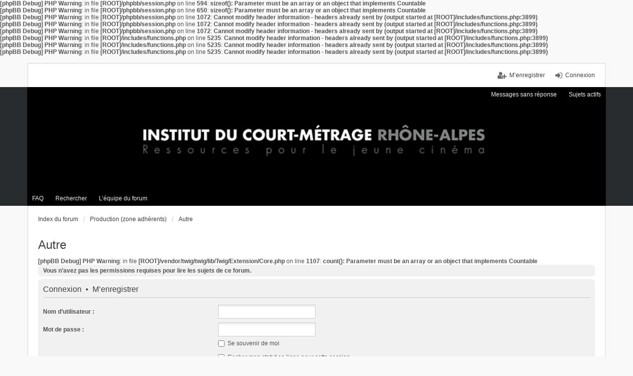

--- FILE ---
content_type: text/html; charset=UTF-8
request_url: http://icmra.net/forum/viewforum.php?f=11&sid=c2311e6e81c9391511384895db9e0ae8
body_size: 4244
content:
<b>[phpBB Debug] PHP Warning</b>: in file <b>[ROOT]/phpbb/session.php</b> on line <b>594</b>: <b>sizeof(): Parameter must be an array or an object that implements Countable</b><br />
<b>[phpBB Debug] PHP Warning</b>: in file <b>[ROOT]/phpbb/session.php</b> on line <b>650</b>: <b>sizeof(): Parameter must be an array or an object that implements Countable</b><br />
<b>[phpBB Debug] PHP Warning</b>: in file <b>[ROOT]/phpbb/session.php</b> on line <b>1072</b>: <b>Cannot modify header information - headers already sent by (output started at [ROOT]/includes/functions.php:3899)</b><br />
<b>[phpBB Debug] PHP Warning</b>: in file <b>[ROOT]/phpbb/session.php</b> on line <b>1072</b>: <b>Cannot modify header information - headers already sent by (output started at [ROOT]/includes/functions.php:3899)</b><br />
<b>[phpBB Debug] PHP Warning</b>: in file <b>[ROOT]/phpbb/session.php</b> on line <b>1072</b>: <b>Cannot modify header information - headers already sent by (output started at [ROOT]/includes/functions.php:3899)</b><br />
<b>[phpBB Debug] PHP Warning</b>: in file <b>[ROOT]/includes/functions.php</b> on line <b>5235</b>: <b>Cannot modify header information - headers already sent by (output started at [ROOT]/includes/functions.php:3899)</b><br />
<b>[phpBB Debug] PHP Warning</b>: in file <b>[ROOT]/includes/functions.php</b> on line <b>5235</b>: <b>Cannot modify header information - headers already sent by (output started at [ROOT]/includes/functions.php:3899)</b><br />
<b>[phpBB Debug] PHP Warning</b>: in file <b>[ROOT]/includes/functions.php</b> on line <b>5235</b>: <b>Cannot modify header information - headers already sent by (output started at [ROOT]/includes/functions.php:3899)</b><br />
<!DOCTYPE html>
<html dir="ltr" lang="fr">
<head>
<meta charset="utf-8" />
<meta name="viewport" content="width=device-width, initial-scale=1" />

<title> - Autre</title>



<!--
	phpBB style name: we_universal
	Based on style:   prosilver (this is the default phpBB3 style)
	Original author:  Tom Beddard ( http://www.subBlue.com/ )
	Modified by:      INVENTEA ( https://inventea.com/ )
-->


<link href="./styles/prosilver/theme/stylesheet.css?assets_version=8" rel="stylesheet">
<link href="./styles/we_universal/theme/stylesheet.css?assets_version=8" rel="stylesheet">
<link href="./styles/prosilver/theme/responsive.css?assets_version=8" rel="stylesheet" media="all and (max-width: 700px), all and (max-device-width: 700px)">
<link href="./styles/we_universal/theme/responsive.css?assets_version=8" rel="stylesheet" media="all and (max-width: 700px), all and (max-device-width: 700px)">



<!--[if lte IE 9]>
	<link href="./styles/prosilver/theme/tweaks.css?assets_version=8" rel="stylesheet">
<![endif]-->





<!--[if lt IE 9]>
	<script type="text/javascript" src="./styles/we_universal/template/html5shiv.min.js"></script>
<![endif]-->

</head>
<body id="phpbb" class="nojs notouch section-viewforum ltr  logged-out">


<div id="wrap">
	<a id="top" class="anchor" accesskey="t"></a>

	<div class="inventea-headerbar">
		<nav class="inventea-wrapper inventea-userbar">
			<div class="dropdown-container hidden inventea-mobile-dropdown-menu">
    <a href="#" class="dropdown-trigger inventea-toggle"><i class="fa fa-bars"></i></a>
    <div class="dropdown hidden">
        <div class="pointer"><div class="pointer-inner"></div></div>
        <ul class="dropdown-contents" role="menubar">
                        <li><a href="./index.php?sid=24800f34e8ae27287479f7918749af73" role="menuitem"><i class="fa fa-fw fa-home"></i> Index du forum</a></li>

            
            <li><a href="./faq.php?sid=24800f34e8ae27287479f7918749af73" role="menuitem"><i class="fa fa-fw fa-info-circle"></i> FAQ</a></li>

            
                            <li><a href="./search.php?sid=24800f34e8ae27287479f7918749af73" role="menuitem"><i class="fa fa-fw fa-search"></i> Rechercher</a></li>
                                                                <li><a href="./search.php?search_id=unanswered&amp;sid=24800f34e8ae27287479f7918749af73" role="menuitem"><i class="fa fa-fw fa-comment-o"></i> Messages sans réponse</a></li>
                <li><a href="./search.php?search_id=active_topics&amp;sid=24800f34e8ae27287479f7918749af73" role="menuitem"><i class="fa fa-fw fa-check-circle-o"></i> Sujets actifs</a></li>
            
            
                                            <li><a href="./memberlist.php?mode=team&amp;sid=24800f34e8ae27287479f7918749af73" role="menuitem"><i class="fa fa-fw fa-shield"></i> L’équipe du forum</a></li>            
                        
                    </ul>
    </div>
</div>

			
			<ul class="linklist bulletin inventea-user-menu" role="menubar">
									<li class="small-icon icon-logout rightside" data-skip-responsive="true"><a href="./ucp.php?mode=login&amp;sid=24800f34e8ae27287479f7918749af73" title="Connexion" accesskey="x" role="menuitem">Connexion</a></li>
											<li class="small-icon icon-register rightside" data-skip-responsive="true"><a href="./ucp.php?mode=register&amp;sid=24800f34e8ae27287479f7918749af73" role="menuitem">M’enregistrer</a></li>
																	</ul>
		</nav>
	</div>

	<header class="inventea-header">
		<div class="inventea-dashboard" role="banner">
						<nav role="navigation">
	<div class="inventea-posts-menu">
		<ul class="inventea-menu" role="menubar">
			
																			<li><a href="./search.php?search_id=unanswered&amp;sid=24800f34e8ae27287479f7918749af73" role="menuitem">Messages sans réponse</a></li>
				<li><a href="./search.php?search_id=active_topics&amp;sid=24800f34e8ae27287479f7918749af73" role="menuitem">Sujets actifs</a></li>
			
					</ul>
	</div>

	<div class="inventea-forum-menu">
		<ul class="inventea-menu" role="menubar">
			
			<li><a href="./faq.php?sid=24800f34e8ae27287479f7918749af73" rel="help" title="Foire aux questions (Questions posées fréquemment)" role="menuitem">FAQ</a></li>
			<li><a href="./search.php?sid=24800f34e8ae27287479f7918749af73" role="menuitem">Rechercher</a></li>
											<li><a href="./memberlist.php?mode=team&amp;sid=24800f34e8ae27287479f7918749af73" role="menuitem">L’équipe du forum</a></li>			
						
					</ul>
	</div>
</nav>

			<div class="inventea-sitename">
				<h1><a href="./index.php?sid=24800f34e8ae27287479f7918749af73" title="Index du forum"></a></h1>
				<span></span>
			</div>
		</div>
	</header>

	<div class="inventea-wrapper inventea-content" role="main">
		
		<ul id="nav-breadcrumbs" class="linklist navlinks" role="menubar">
			
									<li class="small-icon breadcrumbs">
												<span class="crumb"><a href="./index.php?sid=24800f34e8ae27287479f7918749af73" accesskey="h" itemtype="http://data-vocabulary.org/Breadcrumb" itemscope="" data-navbar-reference="index">Index du forum</a></span>
														<span class="crumb"><a href="./viewforum.php?f=43&amp;sid=24800f34e8ae27287479f7918749af73" itemtype="http://data-vocabulary.org/Breadcrumb" itemscope="" data-forum-id="43">Production (zone adhérents)</a></span>
																			<span class="crumb"><a href="./viewforum.php?f=11&amp;sid=24800f34e8ae27287479f7918749af73" itemtype="http://data-vocabulary.org/Breadcrumb" itemscope="" data-forum-id="11">Autre</a></span>
																</li>
					</ul>

		
		<h2 class="forum-title"><a href="./viewforum.php?f=11&amp;sid=24800f34e8ae27287479f7918749af73">Autre</a></h2>
<div>
	<!-- NOTE: remove the style="display: none" when you want to have the forum description on the forum body -->
	<div style="display: none !important;">Infos diverses et pratiques saupoudrées d'actualités.<br /></div>	</div>



<b>[phpBB Debug] PHP Warning</b>: in file <b>[ROOT]/vendor/twig/twig/lib/Twig/Extension/Core.php</b> on line <b>1107</b>: <b>count(): Parameter must be an array or an object that implements Countable</b><br />


	<div class="panel">
		<div class="inner">
		<strong>Vous n’avez pas les permissions requises pour lire les sujets de ce forum.</strong>
		</div>
	</div>

	
		<form action="./ucp.php?mode=login&amp;sid=24800f34e8ae27287479f7918749af73" method="post">

		<div class="panel">
			<div class="inner">

			<div class="content">
				<h3><a href="./ucp.php?mode=login&amp;sid=24800f34e8ae27287479f7918749af73">Connexion</a>&nbsp; &bull; &nbsp;<a href="./ucp.php?mode=register&amp;sid=24800f34e8ae27287479f7918749af73">M’enregistrer</a></h3>

				<fieldset class="fields1">
				<dl>
					<dt><label for="username">Nom d’utilisateur :</label></dt>
					<dd><input type="text" tabindex="1" name="username" id="username" size="25" value="" class="inputbox autowidth" /></dd>
				</dl>
				<dl>
					<dt><label for="password">Mot de passe :</label></dt>
					<dd><input type="password" tabindex="2" id="password" name="password" size="25" class="inputbox autowidth" autocomplete="off" /></dd>
					<dd><label for="autologin"><input type="checkbox" name="autologin" id="autologin" tabindex="3" /> Se souvenir de moi</label></dd>					<dd><label for="viewonline"><input type="checkbox" name="viewonline" id="viewonline" tabindex="4" /> Cacher mon statut en ligne pour cette session</label></dd>
				</dl>
				<dl>
					<dt>&nbsp;</dt>
					<dd><input type="submit" name="login" tabindex="5" value="Connexion" class="button1" /></dd>
				</dl>
				<input type="hidden" name="redirect" value="./viewforum.php?f=11&amp;sid=24800f34e8ae27287479f7918749af73" />

				</fieldset>
			</div>

			</div>
		</div>

		</form>

	

	

<b>[phpBB Debug] PHP Warning</b>: in file <b>[ROOT]/vendor/twig/twig/lib/Twig/Extension/Core.php</b> on line <b>1107</b>: <b>count(): Parameter must be an array or an object that implements Countable</b><br />




	<div class="dropdown-container dropdown-container-right dropdown-up dropdown-left dropdown-button-control" id="jumpbox">
		<span title="Aller à" class="dropdown-trigger button dropdown-select">
			Aller à		</span>
		<div class="dropdown hidden">
			<div class="pointer"><div class="pointer-inner"></div></div>
			<ul class="dropdown-contents">
																			<li><a href="./viewforum.php?f=39&amp;sid=24800f34e8ae27287479f7918749af73">Général</a></li>
																<li>&nbsp; &nbsp;<a href="./viewforum.php?f=2&amp;sid=24800f34e8ae27287479f7918749af73">Où poster ?</a></li>
																<li>&nbsp; &nbsp;<a href="./viewforum.php?f=5&amp;sid=24800f34e8ae27287479f7918749af73">Café Court non sucré</a></li>
																<li>&nbsp; &nbsp;<a href="./viewforum.php?f=38&amp;sid=24800f34e8ae27287479f7918749af73">Ressources Web</a></li>
																<li><a href="./viewforum.php?f=40&amp;sid=24800f34e8ae27287479f7918749af73">Actualités</a></li>
																<li>&nbsp; &nbsp;<a href="./viewforum.php?f=29&amp;sid=24800f34e8ae27287479f7918749af73">News de l'Institut</a></li>
																<li>&nbsp; &nbsp;<a href="./viewforum.php?f=31&amp;sid=24800f34e8ae27287479f7918749af73">Bruits du court</a></li>
																<li>&nbsp; &nbsp;<a href="./viewforum.php?f=30&amp;sid=24800f34e8ae27287479f7918749af73">Diffusion</a></li>
																<li>&nbsp; &nbsp;<a href="./viewforum.php?f=32&amp;sid=24800f34e8ae27287479f7918749af73">Festivals et manifestations</a></li>
																<li>&nbsp; &nbsp;<a href="./viewforum.php?f=37&amp;sid=24800f34e8ae27287479f7918749af73">Appels à films et concours</a></li>
																<li><a href="./viewforum.php?f=41&amp;sid=24800f34e8ae27287479f7918749af73">Échanges</a></li>
																<li>&nbsp; &nbsp;<a href="./viewforum.php?f=27&amp;sid=24800f34e8ae27287479f7918749af73">A voir</a></li>
																<li>&nbsp; &nbsp;<a href="./viewforum.php?f=12&amp;sid=24800f34e8ae27287479f7918749af73">En préparation</a></li>
																<li>&nbsp; &nbsp;<a href="./viewforum.php?f=14&amp;sid=24800f34e8ae27287479f7918749af73">Scénario</a></li>
																<li>&nbsp; &nbsp;<a href="./viewforum.php?f=33&amp;sid=24800f34e8ae27287479f7918749af73">Tournages</a></li>
																<li>&nbsp; &nbsp;<a href="./viewforum.php?f=34&amp;sid=24800f34e8ae27287479f7918749af73">Contacts</a></li>
																<li>&nbsp; &nbsp;<a href="./viewforum.php?f=35&amp;sid=24800f34e8ae27287479f7918749af73">Casting</a></li>
																<li>&nbsp; &nbsp;<a href="./viewforum.php?f=36&amp;sid=24800f34e8ae27287479f7918749af73">Achat - Vente</a></li>
																<li><a href="./viewforum.php?f=42&amp;sid=24800f34e8ae27287479f7918749af73">Technique</a></li>
																<li>&nbsp; &nbsp;<a href="./viewforum.php?f=15&amp;sid=24800f34e8ae27287479f7918749af73">L'image et le son</a></li>
																<li>&nbsp; &nbsp;<a href="./viewforum.php?f=18&amp;sid=24800f34e8ae27287479f7918749af73">La post-production</a></li>
																<li>&nbsp; &nbsp;<a href="./viewforum.php?f=20&amp;sid=24800f34e8ae27287479f7918749af73">Autres problèmes</a></li>
																<li><a href="./viewforum.php?f=43&amp;sid=24800f34e8ae27287479f7918749af73">Production (zone adhérents)</a></li>
																<li>&nbsp; &nbsp;<a href="./viewforum.php?f=7&amp;sid=24800f34e8ae27287479f7918749af73">Dossiers</a></li>
																<li>&nbsp; &nbsp;<a href="./viewforum.php?f=9&amp;sid=24800f34e8ae27287479f7918749af73">Aides juridiques</a></li>
																<li>&nbsp; &nbsp;<a href="./viewforum.php?f=10&amp;sid=24800f34e8ae27287479f7918749af73">Financements</a></li>
																<li>&nbsp; &nbsp;<a href="./viewforum.php?f=11&amp;sid=24800f34e8ae27287479f7918749af73">Autre</a></li>
										</ul>
		</div>
	</div>


	<div class="stat-block online-list">
		<h3>Qui est en ligne</h3>
		<p>Utilisateurs parcourant ce forum : Aucun utilisateur enregistré et 0 invité</p>
	</div>


					</div>

	<div class="inventea-footer-wrapper">
		<div class="inventea-footer" role="contentinfo">
			<nav role="navigation">
	<ul id="nav-footer" class="linklist" role="menubar">
		<li class="small-icon breadcrumbs">
									<span class="crumb"><a href="./index.php?sid=24800f34e8ae27287479f7918749af73" data-navbar-reference="index">Index du forum</a></span>
					</li>

						<li class="small-icon" data-last-responsive="true"><a href="./memberlist.php?mode=contactadmin&amp;sid=24800f34e8ae27287479f7918749af73" role="menuitem">Nous contacter</a></li>
				
		<li class="small-icon"><a href="./ucp.php?mode=delete_cookies&amp;sid=24800f34e8ae27287479f7918749af73" data-ajax="true" data-refresh="true" role="menuitem">Supprimer les cookies du forum</a></li>
				<li>Heures au format <abbr title="UTC+1">UTC+01:00</abbr></li>
			</ul>
</nav>

			<footer class="inventea-credits">
								Développé par <a href="https://www.phpbb.com/">phpBB</a>&reg; Forum Software &copy; phpBB Limited<br />
				Traduit par <a href="http://www.phpbb-fr.com">phpBB-fr.com</a><br />				Style we_universal created by <a href="https://inventea.com/" title="phpBB styles, HTML5 &amp; CSS3 templates">INVENTEA</a>
											</footer>
		</div>
	</div>

	<div id="darkenwrapper" data-ajax-error-title="Erreur AJAX" data-ajax-error-text="Quelque chose s’est mal passé lors du traitement de votre demande." data-ajax-error-text-abort="Requête annulée par l’utilisateur." data-ajax-error-text-timeout="Votre demande a expiré. Essayez à nouveau." data-ajax-error-text-parsererror="Quelque chose s’est mal passé lors du traitement de votre demande et le serveur a renvoyé une réponse invalide.">
		<div id="darken">&nbsp;</div>
	</div>

	<div id="phpbb_alert" class="phpbb_alert" data-l-err="Erreur" data-l-timeout-processing-req="Délai d’attente de la demande dépassé.">
		<a href="#" class="alert_close"></a>
		<h3 class="alert_title">&nbsp;</h3><p class="alert_text"></p>
	</div>
	<div id="phpbb_confirm" class="phpbb_alert">
		<a href="#" class="alert_close"></a>
		<div class="alert_text"></div>
	</div>

	<img src="./cron.php?cron_type=cron.task.core.tidy_cache&amp;sid=24800f34e8ae27287479f7918749af73" width="1" height="1" alt="cron" /></div>

<script type="text/javascript" src="./assets/javascript/jquery.min.js?assets_version=8"></script>
<script type="text/javascript" src="./assets/javascript/core.js?assets_version=8"></script>


<script type="text/javascript" src="./styles/prosilver/template/forum_fn.js?assets_version=8"></script>

<script type="text/javascript" src="./styles/prosilver/template/ajax.js?assets_version=8"></script>




</body>
</html>
